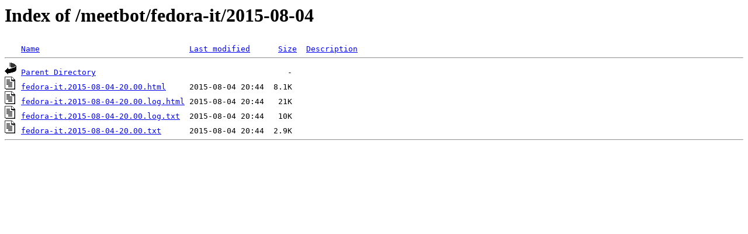

--- FILE ---
content_type: text/html;charset=ISO-8859-1
request_url: https://meetbot-raw.fedoraproject.org/fedora-it/2015-08-04/
body_size: 988
content:
<!DOCTYPE HTML PUBLIC "-//W3C//DTD HTML 3.2 Final//EN">
<html>
 <head>
  <title>Index of /meetbot/fedora-it/2015-08-04</title>
 </head>
 <body>
<h1>Index of /meetbot/fedora-it/2015-08-04</h1>
<pre><img src="/icons/blank.gif" alt="Icon "> <a href="?C=N;O=D">Name</a>                                <a href="?C=M;O=A">Last modified</a>      <a href="?C=S;O=A">Size</a>  <a href="?C=D;O=A">Description</a><hr><img src="/icons/back.gif" alt="[PARENTDIR]"> <a href="/meetbot/fedora-it/">Parent Directory</a>                                         -   
<img src="/icons/text.gif" alt="[TXT]"> <a href="fedora-it.2015-08-04-20.00.html">fedora-it.2015-08-04-20.00.html</a>     2015-08-04 20:44  8.1K  
<img src="/icons/text.gif" alt="[TXT]"> <a href="fedora-it.2015-08-04-20.00.log.html">fedora-it.2015-08-04-20.00.log.html</a> 2015-08-04 20:44   21K  
<img src="/icons/text.gif" alt="[TXT]"> <a href="fedora-it.2015-08-04-20.00.log.txt">fedora-it.2015-08-04-20.00.log.txt</a>  2015-08-04 20:44   10K  
<img src="/icons/text.gif" alt="[TXT]"> <a href="fedora-it.2015-08-04-20.00.txt">fedora-it.2015-08-04-20.00.txt</a>      2015-08-04 20:44  2.9K  
<hr></pre>
</body></html>
